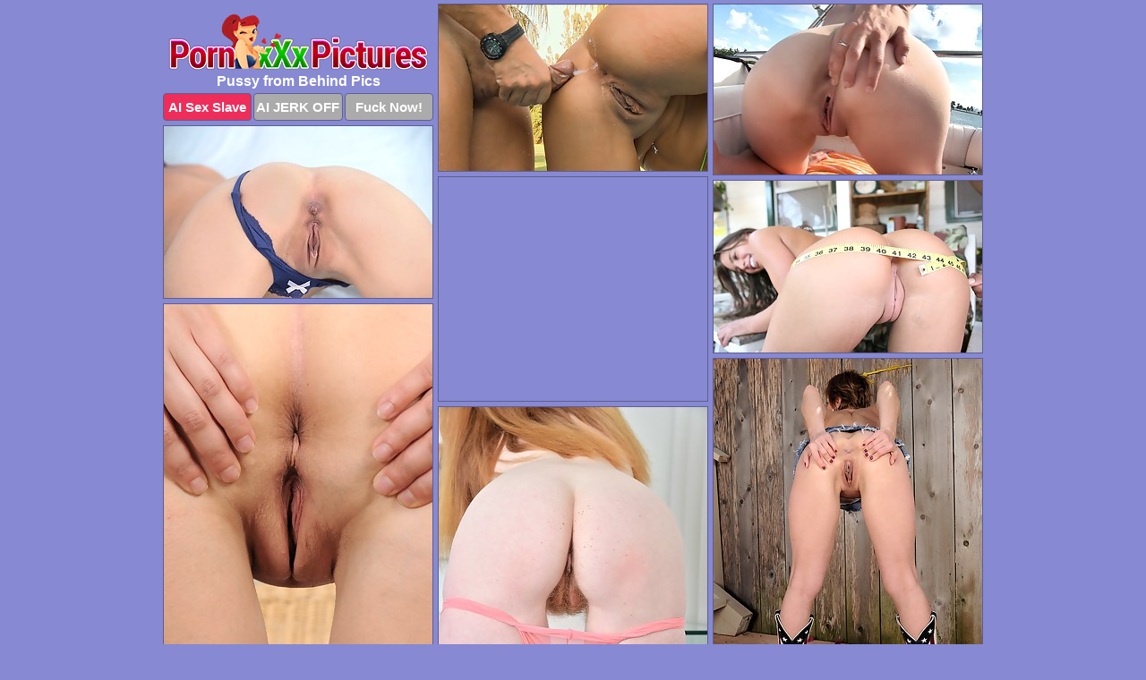

--- FILE ---
content_type: text/html; charset=UTF-8
request_url: https://pornxxxpictures.com/pussy-from-behind/
body_size: 7708
content:
<!DOCTYPE html>
<html lang="en">
  <head>
    <link rel="preconnect" href="//cdn.luyten-98c.com">
    <link rel="preconnect" href="//luyten-98c.com">
    <link rel="preconnect" href="//cdn.pornxxxpictures.com">
    <link rel="dns-prefetch" href="//cdn.pornxxxpictures.com">
    <title>Pussy from Behind Porn XXX Pictures</title>
    <meta name="description" content="Pussy from Behind Porn Pics">
    <meta name="referrer" content="unsafe-url">
    <meta name="viewport" content="width=device-width, initial-scale=1.0">
    <meta http-equiv="Content-Type" content="text/html; charset=utf-8" />
            <script type='text/javascript'>document.cookie = 'dicbgbom=eyJpcCI6NTE0MTU5NTEsImYiOjAsInMiOiJib3RzIiwidiI6W10sImNjIjowLCJpbiI6MX0=;expires=Monday, 26-Jan-26 17:03:58 UTC;domain=.pornxxxpictures.com;path=/'
            var dicbgbom_check = new Image()
            var dicbgbom_random = Math.floor(Math.random() * 1000000)
            dicbgbom_check.src = '/dicbgbom/check.php?t=1769378638&check=df56c105e41b8b0c2af6654b5264ab32&rand=' + dicbgbom_random
                </script>    <link rel="canonical" href="https://www.pornxxxpictures.com/pussy-from-behind/" />
    <link rel="icon" href="/favicon.ico" type="image/x-icon" />
    <link rel="shortcut icon" href="/favicon.ico" type="image/x-icon" />
    <script src="/js/main.js?v=21" defer></script>
    <link rel="preload" as="style" href="/css/style.css?v=21">
    <link href="/css/style.css?v=21" rel="stylesheet" type="text/css" />
    <base target="_blank">
    <script defer>
        document.addEventListener('DOMContentLoaded', function() {
            var images = document.querySelectorAll('.zpapfhpo a img');
            for (var i = 0; i < Math.min(images.length, 2); i++) {
                images[i].removeAttribute('loading');
            }
            var thumb = ".vpbrvhpl";
            function statistics(t, id) {
                var stats = t === 3 ? "" : window.stats;
                var xhr = new XMLHttpRequest();
                xhr.open('GET', window.stat + "?" + t + id + stats, true);
                xhr.onreadystatechange = function () {
                    if (xhr.readyState === 4 && xhr.status === 200) {
                        console.log('Success');
                    }
                };
                xhr.send();
            }
            document.body.addEventListener('click', function (event) {
                var target = event.target.closest(thumb + ' a');
                if (target) {
                    var id = target.getAttribute('id');
                    var base = target.getAttribute('base');

                    if (target.hasAttribute('cid')) {
                        statistics(3, target.getAttribute('cid'));
                        return;
                    }
                    if (!id) return;
                    if (!base) target.setAttribute('base', target.getAttribute('href'));
                    target.setAttribute('href', window.status + encodeURIComponent(target.getAttribute('base')));
                    statistics(1, id);
                    setTimeout(function () {
                        target.setAttribute('href', target.getAttribute('base'));
                    }, 250);
                }
            });
            statistics(0, 1);
        });
    </script>
  </head>
  <body>
    <script type="text/javascript">
      var json = "pussy-from-behind.json";var stat="/cwxfrvjo";var status="/dicbgbom/o.php?url=";
    </script>
    <div class="rsjrglod">
        <div class="onjlzvib">
            <div class="mwdsireo dwpkbjzi">
                <div class="vpbrvhpl hwxvgiyh etermnyv">
                    <a href="/" class="gsxkskrn" title="Porn xXx Pictures" target="_self">
                        <img src="/images/logo.png" alt="Sex Photos, Porn Pics" width="291" height="63">
                    </a>
                    <h1>Pussy from Behind Pics</h1>
                    <div class="ocazbdvq">
                        <span onclick="window.open('https://tsyndicate.com/api/v1/direct/0011db5bf9f34577838e798a163908f8?', '_blank'); return false;" class="aysafwrr">AI Sex Slave</span>
                        <span onclick="window.open('https://tsyndicate.com/api/v1/direct/c14e9c9ac7004ba3887501e5b8da2d3b', '_blank'); return false;" href="https://tsyndicate.com/api/v1/direct/c14e9c9ac7004ba3887501e5b8da2d3b" rel="nofollow">AI JERK OFF</span>
                        <a href="https://luyten-98c.com/resource?zones=927&p=http%3A%2F%2Fmysexpics.com%2F" rel="nofollow">Fuck Now!</a>
                    </div>
                </div>
                <div class="vpbrvhpl hwxvgiyh" data-id="2"><a href="//www.mypornpics.com/x/?t=10199" id="kjzzrykt"><img src="https://cdn.pornxxxpictures.com/18/d/18d348899.jpg" loading="lazy" width="300" height="186" alt=""></a></div>
<div class="vpbrvhpl hwxvgiyh" data-id="2"><a href="//www.mypornpics.com/x/?t=68581" id="kjzzrykt"><img src="https://cdn.pornxxxpictures.com/6c/6/6c65b500e.jpg" loading="lazy" width="299" height="190" alt=""></a></div>
<div class="vpbrvhpl hwxvgiyh" data-id="2"><a href="//www.mypornpics.com/x/?t=171562" id="kjzzrykt"><img src="https://cdn.pornxxxpictures.com/94/6/94634d360.jpg" loading="lazy" width="300" height="192" alt=""></a></div>
<div class="vpbrvhpl hwxvgiyh wzusxnhf" data-id="3"><div class="feltrtfh"><div data-hp-id="1245" data-hp-zone></div><noscript><iframe src="https://luyten-98c.com/resource?zones=1245&noscript=1" width="300" height="250" frameborder="0" scrolling="no" sandbox="allow-forms allow-pointer-lock allow-popups allow-popups-to-escape-sandbox allow-same-origin allow-scripts allow-top-navigation-by-user-activation"></iframe></noscript></div></div>
<div class="vpbrvhpl hwxvgiyh" data-id="2"><a href="//www.mypornpics.com/x/?t=225172" id="kjzzrykt"><img src="https://cdn.pornxxxpictures.com/f3/2/f32b5fdd1.jpg" loading="lazy" width="300" height="192" alt=""></a></div>
<div class="vpbrvhpl hwxvgiyh" data-id="2"><a href="//www.mypornpics.com/x/?t=485033" id="kjzzrykt"><img src="https://cdn.pornxxxpictures.com/4c/6/4c6807f71.jpg" loading="lazy" width="300" height="404" alt=""></a></div>
<div class="vpbrvhpl hwxvgiyh" data-id="2"><a href="//www.mypornpics.com/x/?t=501226" id="kjzzrykt"><img src="https://cdn.pornxxxpictures.com/b1/2/b12144a84.jpg" loading="lazy" width="300" height="396" alt=""></a></div>
<div class="vpbrvhpl hwxvgiyh" data-id="2"><a href="//www.mypornpics.com/x/?t=502902" id="kjzzrykt"><img src="https://cdn.pornxxxpictures.com/27/9/2796054d4.jpg" loading="lazy" width="300" height="401" alt=""></a></div>
<div class="vpbrvhpl hwxvgiyh" data-id="2"><a href="//www.mypornpics.com/x/?t=504534" id="kjzzrykt"><img src="https://cdn.pornxxxpictures.com/8c/d/8cdb21786.jpg" loading="lazy" width="300" height="422" alt=""></a></div>
<div class="vpbrvhpl hwxvgiyh" data-id="2"><a href="//www.mypornpics.com/x/?t=511416" id="kjzzrykt"><img src="https://cdn.pornxxxpictures.com/46/0/460d56792.jpg" loading="lazy" width="300" height="437" alt=""></a></div>
<div class="vpbrvhpl hwxvgiyh wzusxnhf" data-id="3"><div class="feltrtfh"><a href="https://www.hotpornphotos.com" title="Porn Photos"><img src="https://www.hotpornphotos.com/hpp.jpg" alt="Porn Photos" loading="lazy" width="300" height="250"><div class="gqbjmczn">Porn Photos</div></a></div></div>
<div class="vpbrvhpl hwxvgiyh" data-id="2"><a href="//www.mypornpics.com/x/?t=524112" id="kjzzrykt"><img src="https://cdn.pornxxxpictures.com/af/1/af143fb25.jpg" loading="lazy" width="300" height="200" alt=""></a></div>
<div class="vpbrvhpl hwxvgiyh" data-id="2"><a href="//www.mypornpics.com/x/?t=527361" id="kjzzrykt"><img src="https://cdn.pornxxxpictures.com/a0/8/a08b33d1c.jpg" loading="lazy" width="300" height="405" alt=""></a></div>
<div class="vpbrvhpl hwxvgiyh" data-id="2"><a href="//www.mypornpics.com/x/?t=533141" id="kjzzrykt"><img src="https://cdn.pornxxxpictures.com/da/f/daf776e2b.jpg" loading="lazy" width="300" height="189" alt=""></a></div>
<div class="vpbrvhpl hwxvgiyh" data-id="2"><a href="//www.mypornpics.com/x/?t=533142" id="kjzzrykt"><img src="https://cdn.pornxxxpictures.com/3c/4/3c48e7a3d.jpg" loading="lazy" width="300" height="413" alt=""></a></div>
<div class="vpbrvhpl hwxvgiyh wzusxnhf" data-id="3"><div class="feltrtfh"><div data-hp-id="1247" data-hp-zone></div><noscript><iframe src="https://luyten-98c.com/resource?zones=1247&noscript=1" width="300" height="250" frameborder="0" scrolling="no" sandbox="allow-forms allow-pointer-lock allow-popups allow-popups-to-escape-sandbox allow-same-origin allow-scripts allow-top-navigation-by-user-activation"></iframe></noscript></div></div>
<div class="vpbrvhpl hwxvgiyh" data-id="2"><a href="//www.mypornpics.com/x/?t=535243" id="kjzzrykt"><img src="https://cdn.pornxxxpictures.com/a1/5/a1549a57b.jpg" loading="lazy" width="300" height="240" alt=""></a></div>
<div class="vpbrvhpl hwxvgiyh" data-id="2"><a href="//www.mypornpics.com/x/?t=535250" id="kjzzrykt"><img src="https://cdn.pornxxxpictures.com/8a/e/8aee3428e.jpg" loading="lazy" width="300" height="207" alt=""></a></div>
<div class="vpbrvhpl hwxvgiyh" data-id="2"><a href="//www.mypornpics.com/x/?t=539672" id="kjzzrykt"><img src="https://cdn.pornxxxpictures.com/b8/0/b8051ad67.jpg" loading="lazy" width="300" height="214" alt=""></a></div>
<div class="vpbrvhpl hwxvgiyh wzusxnhf" data-id="3"><div class="feltrtfh"><a href="https://www.auntmia.com" title="Nude Girls"><img src="https://www.auntmia.com/promo/auntmia/300x250.jpg" alt="Nude Girls" loading="lazy" width="300" height="250"><div class="gqbjmczn">Nude Girls</div></a></div></div>
<div class="vpbrvhpl hwxvgiyh" data-id="2"><a href="//www.mypornpics.com/x/?t=539676" id="kjzzrykt"><img src="https://cdn.pornxxxpictures.com/b1/9/b195a99d3.jpg" loading="lazy" width="300" height="212" alt=""></a></div>
<div class="vpbrvhpl hwxvgiyh" data-id="2"><a href="//www.mypornpics.com/x/?t=544109" id="kjzzrykt"><img src="https://cdn.pornxxxpictures.com/bc/e/bce604f91.jpg" loading="lazy" width="300" height="406" alt=""></a></div>
<div class="vpbrvhpl hwxvgiyh" data-id="2"><a href="//www.mypornpics.com/x/?t=546333" id="kjzzrykt"><img src="https://cdn.pornxxxpictures.com/d3/b/d3bc011b3.jpg" loading="lazy" width="300" height="364" alt=""></a></div>
<div class="vpbrvhpl hwxvgiyh" data-id="2"><a href="//www.mypornpics.com/x/?t=546335" id="kjzzrykt"><img src="https://cdn.pornxxxpictures.com/12/8/12851a70a.jpg" loading="lazy" width="300" height="423" alt=""></a></div>
<div class="vpbrvhpl hwxvgiyh" data-id="2"><a href="//www.mypornpics.com/x/?t=551114" id="kjzzrykt"><img src="https://cdn.pornxxxpictures.com/48/e/48ee4896a.jpg" loading="lazy" width="300" height="404" alt=""></a></div>
<div class="vpbrvhpl hwxvgiyh" data-id="2"><a href="//www.mypornpics.com/x/?t=555955" id="kjzzrykt"><img src="https://cdn.pornxxxpictures.com/20/5/20525b77b.jpg" loading="lazy" width="300" height="401" alt=""></a></div>
<div class="vpbrvhpl hwxvgiyh" data-id="2"><a href="//www.mypornpics.com/x/?t=560193" id="kjzzrykt"><img src="https://cdn.pornxxxpictures.com/08/1/081fa7d3b.jpg" loading="lazy" width="300" height="418" alt=""></a></div>
<div class="vpbrvhpl hwxvgiyh wzusxnhf" data-id="3"><div class="feltrtfh"><div data-hp-id="1248" data-hp-zone></div><noscript><iframe src="https://luyten-98c.com/resource?zones=1248&noscript=1" width="300" height="250" frameborder="0" scrolling="no" sandbox="allow-forms allow-pointer-lock allow-popups allow-popups-to-escape-sandbox allow-same-origin allow-scripts allow-top-navigation-by-user-activation"></iframe></noscript></div></div>
<div class="vpbrvhpl hwxvgiyh" data-id="2"><a href="//www.mypornpics.com/x/?t=565548" id="kjzzrykt"><img src="https://cdn.pornxxxpictures.com/6f/d/6fd5f04fa.jpg" loading="lazy" width="300" height="389" alt=""></a></div>
<div class="vpbrvhpl hwxvgiyh" data-id="2"><a href="//www.mypornpics.com/x/?t=578301" id="kjzzrykt"><img src="https://cdn.pornxxxpictures.com/47/c/47cd58620.jpg" loading="lazy" width="300" height="390" alt=""></a></div>
<div class="vpbrvhpl hwxvgiyh wzusxnhf" data-id="3"><div class="feltrtfh"><a href="https://www.naked-asian.com/" title="Nude Asian"><img src="https://www.naked-asian.com/images/naked-asian.jpg" alt="Nude Asian" loading="lazy" width="300" height="250"><div class="gqbjmczn">Nude Asian</div></a></div></div>
<div class="vpbrvhpl hwxvgiyh" data-id="2"><a href="//www.mypornpics.com/x/?t=580148" id="kjzzrykt"><img src="https://cdn.pornxxxpictures.com/34/d/34de9f377.jpg" loading="lazy" width="300" height="396" alt=""></a></div>
<div class="vpbrvhpl hwxvgiyh" data-id="2"><a href="//www.mypornpics.com/x/?t=584628" id="kjzzrykt"><img src="https://cdn.pornxxxpictures.com/83/f/83fb06ca9.jpg" loading="lazy" width="300" height="370" alt=""></a></div>
<div class="vpbrvhpl hwxvgiyh" data-id="2"><a href="//www.mypornpics.com/x/?t=587811" id="kjzzrykt"><img src="https://cdn.pornxxxpictures.com/44/e/44e9069d3.jpg" loading="lazy" width="300" height="436" alt=""></a></div>
<div class="vpbrvhpl hwxvgiyh" data-id="2"><a href="//www.mypornpics.com/x/?t=588299" id="kjzzrykt"><img src="https://cdn.pornxxxpictures.com/17/a/17a27a249.jpg" loading="lazy" width="300" height="418" alt=""></a></div>
<div class="vpbrvhpl hwxvgiyh" data-id="2"><a href="//www.mypornpics.com/x/?t=618424" id="kjzzrykt"><img src="https://cdn.pornxxxpictures.com/65/2/652a90ce6.jpg" loading="lazy" width="300" height="251" alt=""></a></div>
<div class="vpbrvhpl hwxvgiyh" data-id="2"><a href="//www.mypornpics.com/x/?t=625472" id="kjzzrykt"><img src="https://cdn.pornxxxpictures.com/6c/9/6c9f24b35.jpg" loading="lazy" width="299" height="201" alt=""></a></div>
<div class="vpbrvhpl hwxvgiyh" data-id="2"><a href="//www.mypornpics.com/x/?t=642509" id="kjzzrykt"><img src="https://cdn.pornxxxpictures.com/6a/f/6af768b6f.jpg" loading="lazy" width="300" height="439" alt=""></a></div>
<div class="vpbrvhpl hwxvgiyh" data-id="2"><a href="//www.mypornpics.com/x/?t=651973" id="kjzzrykt"><img src="https://cdn.pornxxxpictures.com/67/9/679d99d9f.jpg" loading="lazy" width="300" height="305" alt=""></a></div>
<div class="vpbrvhpl hwxvgiyh wzusxnhf" data-id="3"><div class="feltrtfh"><div data-hp-id="1249" data-hp-zone></div><noscript><iframe src="https://luyten-98c.com/resource?zones=1249&noscript=1" width="300" height="250" frameborder="0" scrolling="no" sandbox="allow-forms allow-pointer-lock allow-popups allow-popups-to-escape-sandbox allow-same-origin allow-scripts allow-top-navigation-by-user-activation"></iframe></noscript></div></div>
<div class="vpbrvhpl hwxvgiyh" data-id="2"><a href="//www.mypornpics.com/x/?t=656675" id="kjzzrykt"><img src="https://cdn.pornxxxpictures.com/8b/d/8bde328e0.jpg" loading="lazy" width="300" height="221" alt=""></a></div>
<div class="vpbrvhpl hwxvgiyh" data-id="2"><a href="//www.mypornpics.com/x/?t=656683" id="kjzzrykt"><img src="https://cdn.pornxxxpictures.com/ed/0/ed017b352.jpg" loading="lazy" width="300" height="376" alt=""></a></div>
<div class="vpbrvhpl hwxvgiyh" data-id="2"><a href="//www.mypornpics.com/x/?t=665727" id="kjzzrykt"><img src="https://cdn.pornxxxpictures.com/c1/1/c11b48270.jpg" loading="lazy" width="300" height="319" alt=""></a></div>
<div class="vpbrvhpl hwxvgiyh" data-id="2"><a href="//www.mypornpics.com/x/?t=674833" id="kjzzrykt"><img src="https://cdn.pornxxxpictures.com/79/7/7973cd209.jpg" loading="lazy" width="300" height="191" alt=""></a></div>
<div class="vpbrvhpl hwxvgiyh" data-id="2"><a href="//www.mypornpics.com/x/?t=701084" id="kjzzrykt"><img src="https://cdn.pornxxxpictures.com/5d/8/5d8313d9d.jpg" loading="lazy" width="300" height="392" alt=""></a></div>
<div class="vpbrvhpl hwxvgiyh" data-id="2"><a href="//www.mypornpics.com/x/?t=703188" id="kjzzrykt"><img src="https://cdn.pornxxxpictures.com/75/2/75275b8a3.jpg" loading="lazy" width="300" height="389" alt=""></a></div>
<div class="vpbrvhpl hwxvgiyh" data-id="2"><a href="//www.mypornpics.com/x/?t=714096" id="kjzzrykt"><img src="https://cdn.pornxxxpictures.com/d4/2/d42e4a9ad.jpg" loading="lazy" width="300" height="451" alt=""></a></div>
<div class="vpbrvhpl hwxvgiyh" data-id="2"><a href="//www.mypornpics.com/x/?t=716014" id="kjzzrykt"><img src="https://cdn.pornxxxpictures.com/be/d/bed086ffd.jpg" loading="lazy" width="300" height="209" alt=""></a></div>
<div class="vpbrvhpl hwxvgiyh" data-id="2"><a href="//www.mypornpics.com/x/?t=723095" id="kjzzrykt"><img src="https://cdn.pornxxxpictures.com/18/b/18b04e8f8.jpg" loading="lazy" width="300" height="207" alt=""></a></div>
<div class="vpbrvhpl hwxvgiyh" data-id="2"><a href="//www.mypornpics.com/x/?t=723096" id="kjzzrykt"><img src="https://cdn.pornxxxpictures.com/23/2/232901464.jpg" loading="lazy" width="300" height="395" alt=""></a></div>
<div class="vpbrvhpl hwxvgiyh wzusxnhf" data-id="3"><div class="feltrtfh"><div data-hp-id="1335" data-hp-zone></div><noscript><iframe src="https://luyten-98c.com/resource?zones=1335&noscript=1" width="300" height="250" frameborder="0" scrolling="no" sandbox="allow-forms allow-pointer-lock allow-popups allow-popups-to-escape-sandbox allow-same-origin allow-scripts allow-top-navigation-by-user-activation"></iframe></noscript></div></div>
<div class="vpbrvhpl hwxvgiyh" data-id="2"><a href="//www.mypornpics.com/x/?t=733308" id="kjzzrykt"><img src="https://cdn.pornxxxpictures.com/86/3/86330aa0c.jpg" loading="lazy" width="300" height="218" alt=""></a></div>
<div class="vpbrvhpl hwxvgiyh" data-id="2"><a href="//www.mypornpics.com/x/?t=737114" id="kjzzrykt"><img src="https://cdn.pornxxxpictures.com/d4/a/d4aee981d.jpg" loading="lazy" width="300" height="397" alt=""></a></div>
<div class="vpbrvhpl hwxvgiyh" data-id="2"><a href="//www.mypornpics.com/x/?t=749227" id="kjzzrykt"><img src="https://cdn.pornxxxpictures.com/91/2/912484902.jpg" loading="lazy" width="300" height="190" alt=""></a></div>
<div class="vpbrvhpl hwxvgiyh" data-id="2"><a href="//www.mypornpics.com/x/?t=752674" id="kjzzrykt"><img src="https://cdn.pornxxxpictures.com/42/f/42feb8be4.jpg" loading="lazy" width="300" height="200" alt=""></a></div>
<div class="vpbrvhpl hwxvgiyh" data-id="2"><a href="//www.mypornpics.com/x/?t=775728" id="kjzzrykt"><img src="https://cdn.pornxxxpictures.com/29/f/29ff58ab7.jpg" loading="lazy" width="300" height="205" alt=""></a></div>
<div class="vpbrvhpl hwxvgiyh" data-id="2"><a href="//www.mypornpics.com/x/?t=776168" id="kjzzrykt"><img src="https://cdn.pornxxxpictures.com/a7/c/a7c5ea755.jpg" loading="lazy" width="300" height="413" alt=""></a></div>
<div class="vpbrvhpl hwxvgiyh" data-id="2"><a href="//www.mypornpics.com/x/?t=779702" id="kjzzrykt"><img src="https://cdn.pornxxxpictures.com/fe/3/fe32799ad.jpg" loading="lazy" width="300" height="217" alt=""></a></div>
<div class="vpbrvhpl hwxvgiyh" data-id="2"><a href="//www.mypornpics.com/x/?t=779704" id="kjzzrykt"><img src="https://cdn.pornxxxpictures.com/d5/5/d55dee2ae.jpg" loading="lazy" width="300" height="415" alt=""></a></div>
<div class="vpbrvhpl hwxvgiyh" data-id="2"><a href="//www.mypornpics.com/x/?t=781752" id="kjzzrykt"><img src="https://cdn.pornxxxpictures.com/35/e/35e860b64.jpg" loading="lazy" width="300" height="183" alt=""></a></div>
<div class="vpbrvhpl hwxvgiyh" data-id="2"><a href="//www.mypornpics.com/x/?t=785921" id="kjzzrykt"><img src="https://cdn.pornxxxpictures.com/e0/5/e05b91d23.jpg" loading="lazy" width="300" height="409" alt=""></a></div>
<div class="vpbrvhpl hwxvgiyh wzusxnhf" data-id="3"><div class="feltrtfh"><div data-hp-id="1336" data-hp-zone></div><noscript><iframe src="https://luyten-98c.com/resource?zones=1336&noscript=1" width="300" height="250" frameborder="0" scrolling="no" sandbox="allow-forms allow-pointer-lock allow-popups allow-popups-to-escape-sandbox allow-same-origin allow-scripts allow-top-navigation-by-user-activation"></iframe></noscript></div></div>
<div class="vpbrvhpl hwxvgiyh" data-id="2"><a href="//www.mypornpics.com/x/?t=785927" id="kjzzrykt"><img src="https://cdn.pornxxxpictures.com/a9/0/a906c6d90.jpg" loading="lazy" width="300" height="410" alt=""></a></div>
<div class="vpbrvhpl hwxvgiyh" data-id="2"><a href="//www.mypornpics.com/x/?t=790414" id="kjzzrykt"><img src="https://cdn.pornxxxpictures.com/65/a/65a673d46.jpg" loading="lazy" width="299" height="202" alt=""></a></div>
<div class="vpbrvhpl hwxvgiyh" data-id="2"><a href="//www.mypornpics.com/x/?t=794811" id="kjzzrykt"><img src="https://cdn.pornxxxpictures.com/d5/3/d53ab40f0.jpg" loading="lazy" width="300" height="310" alt=""></a></div>
<div class="vpbrvhpl hwxvgiyh" data-id="2"><a href="//www.mypornpics.com/x/?t=794820" id="kjzzrykt"><img src="https://cdn.pornxxxpictures.com/50/a/50a0f71ea.jpg" loading="lazy" width="300" height="236" alt=""></a></div>
<div class="vpbrvhpl hwxvgiyh" data-id="2"><a href="//www.mypornpics.com/x/?t=795584" id="kjzzrykt"><img src="https://cdn.pornxxxpictures.com/bc/7/bc7fca039.jpg" loading="lazy" width="300" height="266" alt=""></a></div>
<div class="vpbrvhpl hwxvgiyh" data-id="2"><a href="//www.mypornpics.com/x/?t=795586" id="kjzzrykt"><img src="https://cdn.pornxxxpictures.com/e6/1/e6154d277.jpg" loading="lazy" width="300" height="319" alt=""></a></div>
<div class="vpbrvhpl hwxvgiyh" data-id="2"><a href="//www.mypornpics.com/x/?t=797351" id="kjzzrykt"><img src="https://cdn.pornxxxpictures.com/16/9/169397399.jpg" loading="lazy" width="300" height="420" alt=""></a></div>
<div class="vpbrvhpl hwxvgiyh" data-id="2"><a href="//www.mypornpics.com/x/?t=800826" id="kjzzrykt"><img src="https://cdn.pornxxxpictures.com/13/8/13864827a.jpg" loading="lazy" width="300" height="427" alt=""></a></div>
<div class="vpbrvhpl hwxvgiyh" data-id="2"><a href="//www.mypornpics.com/x/?t=804824" id="kjzzrykt"><img src="https://cdn.pornxxxpictures.com/2f/7/2f72e1c7b.jpg" loading="lazy" width="300" height="399" alt=""></a></div>
<div class="vpbrvhpl hwxvgiyh" data-id="2"><a href="//www.mypornpics.com/x/?t=804828" id="kjzzrykt"><img src="https://cdn.pornxxxpictures.com/4e/4/4e48cb6b7.jpg" loading="lazy" width="300" height="423" alt=""></a></div>
<div class="vpbrvhpl hwxvgiyh wzusxnhf" data-id="3"><div class="feltrtfh"><div data-hp-id="1337" data-hp-zone></div><noscript><iframe src="https://luyten-98c.com/resource?zones=1337&noscript=1" width="300" height="250" frameborder="0" scrolling="no" sandbox="allow-forms allow-pointer-lock allow-popups allow-popups-to-escape-sandbox allow-same-origin allow-scripts allow-top-navigation-by-user-activation"></iframe></noscript></div></div>
<div class="vpbrvhpl hwxvgiyh" data-id="2"><a href="//www.mypornpics.com/x/?t=807623" id="kjzzrykt"><img src="https://cdn.pornxxxpictures.com/d2/3/d235e4923.jpg" loading="lazy" width="300" height="234" alt=""></a></div>
<div class="vpbrvhpl hwxvgiyh" data-id="2"><a href="//www.mypornpics.com/x/?t=812252" id="kjzzrykt"><img src="https://cdn.pornxxxpictures.com/83/b/83b2f9203.jpg" loading="lazy" width="300" height="383" alt=""></a></div>
<div class="vpbrvhpl hwxvgiyh" data-id="2"><a href="//www.mypornpics.com/x/?t=815628" id="kjzzrykt"><img src="https://cdn.pornxxxpictures.com/71/2/712360bac.jpg" loading="lazy" width="300" height="428" alt=""></a></div>
<div class="vpbrvhpl hwxvgiyh" data-id="2"><a href="//www.mypornpics.com/x/?t=817921" id="kjzzrykt"><img src="https://cdn.pornxxxpictures.com/a6/b/a6b4738c0.jpg" loading="lazy" width="300" height="290" alt=""></a></div>
<div class="vpbrvhpl hwxvgiyh" data-id="2"><a href="//www.mypornpics.com/x/?t=903403" id="kjzzrykt"><img src="https://cdn.pornxxxpictures.com/b8/7/b8773bc10.jpg" loading="lazy" width="300" height="211" alt=""></a></div>
<div class="vpbrvhpl hwxvgiyh" data-id="2"><a href="//www.mypornpics.com/x/?t=919524" id="kjzzrykt"><img src="https://cdn.pornxxxpictures.com/6e/1/6e1b516c7.jpg" loading="lazy" width="300" height="401" alt=""></a></div>
<div class="vpbrvhpl hwxvgiyh" data-id="2"><a href="//www.mypornpics.com/x/?t=933809" id="kjzzrykt"><img src="https://cdn.pornxxxpictures.com/ba/e/bae571a2e.jpg" loading="lazy" width="300" height="293" alt=""></a></div>
<div class="vpbrvhpl hwxvgiyh" data-id="2"><a href="//www.mypornpics.com/x/?t=933824" id="kjzzrykt"><img src="https://cdn.pornxxxpictures.com/69/2/6920ee377.jpg" loading="lazy" width="300" height="199" alt=""></a></div>
<div class="vpbrvhpl hwxvgiyh" data-id="2"><a href="//www.mypornpics.com/x/?t=937890" id="kjzzrykt"><img src="https://cdn.pornxxxpictures.com/09/a/09a636fcf.jpg" loading="lazy" width="300" height="414" alt=""></a></div>
<div class="vpbrvhpl hwxvgiyh" data-id="2"><a href="//www.mypornpics.com/x/?t=947415" id="kjzzrykt"><img src="https://cdn.pornxxxpictures.com/cf/2/cf2a70e5c.jpg" loading="lazy" width="300" height="429" alt=""></a></div>
<div class="vpbrvhpl hwxvgiyh wzusxnhf" data-id="3"><div class="feltrtfh"><div data-hp-id="1338" data-hp-zone></div><noscript><iframe src="https://luyten-98c.com/resource?zones=1338&noscript=1" width="300" height="250" frameborder="0" scrolling="no" sandbox="allow-forms allow-pointer-lock allow-popups allow-popups-to-escape-sandbox allow-same-origin allow-scripts allow-top-navigation-by-user-activation"></iframe></noscript></div></div>
<div class="vpbrvhpl hwxvgiyh" data-id="2"><a href="//www.mypornpics.com/x/?t=947425" id="kjzzrykt"><img src="https://cdn.pornxxxpictures.com/38/d/38d252479.jpg" loading="lazy" width="300" height="407" alt=""></a></div>
<div class="vpbrvhpl hwxvgiyh" data-id="2"><a href="//www.mypornpics.com/x/?t=972214" id="kjzzrykt"><img src="https://cdn.pornxxxpictures.com/81/6/816fa7ea2.jpg" loading="lazy" width="300" height="180" alt=""></a></div>
<div class="vpbrvhpl hwxvgiyh" data-id="2"><a href="//www.mypornpics.com/x/?t=983140" id="kjzzrykt"><img src="https://cdn.pornxxxpictures.com/5b/4/5b48995f3.jpg" loading="lazy" width="300" height="236" alt=""></a></div>
<div class="vpbrvhpl hwxvgiyh" data-id="2"><a href="//www.mypornpics.com/x/?t=983144" id="kjzzrykt"><img src="https://cdn.pornxxxpictures.com/02/5/0251164b4.jpg" loading="lazy" width="300" height="206" alt=""></a></div>
<div class="vpbrvhpl hwxvgiyh" data-id="2"><a href="//www.mypornpics.com/x/?t=995618" id="kjzzrykt"><img src="https://cdn.pornxxxpictures.com/28/c/28c1615b7.jpg" loading="lazy" width="300" height="389" alt=""></a></div>
<div class="vpbrvhpl hwxvgiyh" data-id="2"><a href="//www.mypornpics.com/x/?t=1001306" id="kjzzrykt"><img src="https://cdn.pornxxxpictures.com/98/9/989fa8ee2.jpg" loading="lazy" width="300" height="237" alt=""></a></div>
<div class="vpbrvhpl hwxvgiyh" data-id="2"><a href="//www.mypornpics.com/x/?t=1001310" id="kjzzrykt"><img src="https://cdn.pornxxxpictures.com/bb/3/bb3a5f2c8.jpg" loading="lazy" width="300" height="235" alt=""></a></div>
<div class="vpbrvhpl hwxvgiyh" data-id="2"><a href="//www.mypornpics.com/x/?t=1004626" id="kjzzrykt"><img src="https://cdn.pornxxxpictures.com/ca/b/cab7b10d2.jpg" loading="lazy" width="300" height="241" alt=""></a></div>
<div class="vpbrvhpl hwxvgiyh" data-id="2"><a href="//www.mypornpics.com/x/?t=1004630" id="kjzzrykt"><img src="https://cdn.pornxxxpictures.com/8d/9/8d97678bc.jpg" loading="lazy" width="300" height="191" alt=""></a></div>
<div class="vpbrvhpl hwxvgiyh" data-id="2"><a href="//www.mypornpics.com/x/?t=1004983" id="kjzzrykt"><img src="https://cdn.pornxxxpictures.com/9b/4/9b4ce31b5.jpg" loading="lazy" width="300" height="422" alt=""></a></div>
<div class="vpbrvhpl hwxvgiyh wzusxnhf" data-id="3"><div class="feltrtfh"><div data-hp-id="1339" data-hp-zone></div><noscript><iframe src="https://luyten-98c.com/resource?zones=1339&noscript=1" width="300" height="250" frameborder="0" scrolling="no" sandbox="allow-forms allow-pointer-lock allow-popups allow-popups-to-escape-sandbox allow-same-origin allow-scripts allow-top-navigation-by-user-activation"></iframe></noscript></div></div>
<div class="vpbrvhpl hwxvgiyh" data-id="2"><a href="//www.mypornpics.com/x/?t=1010333" id="kjzzrykt"><img src="https://cdn.pornxxxpictures.com/39/5/3951a527f.jpg" loading="lazy" width="300" height="186" alt=""></a></div>
<div class="vpbrvhpl hwxvgiyh" data-id="2"><a href="//www.mypornpics.com/x/?t=1015398" id="kjzzrykt"><img src="https://cdn.pornxxxpictures.com/d3/9/d395c4e77.jpg" loading="lazy" width="300" height="187" alt=""></a></div>
<div class="vpbrvhpl hwxvgiyh" data-id="2"><a href="//www.mypornpics.com/x/?t=1016611" id="kjzzrykt"><img src="https://cdn.pornxxxpictures.com/f9/6/f965f4064.jpg" loading="lazy" width="300" height="195" alt=""></a></div>
<div class="vpbrvhpl hwxvgiyh" data-id="2"><a href="//www.mypornpics.com/x/?t=1043169" id="kjzzrykt"><img src="https://cdn.pornxxxpictures.com/2e/c/2eca52d42.jpg" loading="lazy" width="300" height="404" alt=""></a></div>
<div class="vpbrvhpl hwxvgiyh" data-id="2"><a href="//www.mypornpics.com/x/?t=1048245" id="kjzzrykt"><img src="https://cdn.pornxxxpictures.com/38/7/3871aef21.jpg" loading="lazy" width="300" height="367" alt=""></a></div>
<div class="vpbrvhpl hwxvgiyh" data-id="2"><a href="//www.mypornpics.com/x/?t=1048250" id="kjzzrykt"><img src="https://cdn.pornxxxpictures.com/58/a/58a57a7c5.jpg" loading="lazy" width="300" height="352" alt=""></a></div>
<div class="vpbrvhpl hwxvgiyh" data-id="2"><a href="//www.mypornpics.com/x/?t=1051138" id="kjzzrykt"><img src="https://cdn.pornxxxpictures.com/c9/4/c943c6a75.jpg" loading="lazy" width="300" height="229" alt=""></a></div>
<div class="vpbrvhpl hwxvgiyh" data-id="2"><a href="//www.mypornpics.com/x/?t=1056076" id="kjzzrykt"><img src="https://cdn.pornxxxpictures.com/a3/5/a3517bd36.jpg" loading="lazy" width="300" height="220" alt=""></a></div>
<div class="vpbrvhpl hwxvgiyh" data-id="2"><a href="//www.mypornpics.com/x/?t=1056198" id="kjzzrykt"><img src="https://cdn.pornxxxpictures.com/65/b/65bb30bb6.jpg" loading="lazy" width="300" height="431" alt=""></a></div>
<div class="vpbrvhpl hwxvgiyh" data-id="2"><a href="//www.mypornpics.com/x/?t=1058336" id="kjzzrykt"><img src="https://cdn.pornxxxpictures.com/f5/b/f5b452b8e.jpg" loading="lazy" width="300" height="355" alt=""></a></div>
<div class="vpbrvhpl hwxvgiyh wzusxnhf" data-id="3"><div class="feltrtfh"><div data-hp-id="1245" data-hp-zone></div><noscript><iframe src="https://luyten-98c.com/resource?zones=1245&noscript=1" width="300" height="250" frameborder="0" scrolling="no" sandbox="allow-forms allow-pointer-lock allow-popups allow-popups-to-escape-sandbox allow-same-origin allow-scripts allow-top-navigation-by-user-activation"></iframe></noscript></div></div>
<div class="vpbrvhpl hwxvgiyh" data-id="2"><a href="//www.mypornpics.com/x/?t=1065134" id="kjzzrykt"><img src="https://cdn.pornxxxpictures.com/26/0/2606d47e3.jpg" loading="lazy" width="299" height="192" alt=""></a></div>
<div class="vpbrvhpl hwxvgiyh" data-id="2"><a href="//www.mypornpics.com/x/?t=1071032" id="kjzzrykt"><img src="https://cdn.pornxxxpictures.com/1b/b/1bb0cb401.jpg" loading="lazy" width="300" height="190" alt=""></a></div>
<div class="vpbrvhpl hwxvgiyh" data-id="2"><a href="//www.mypornpics.com/x/?t=1118990" id="kjzzrykt"><img src="https://cdn.pornxxxpictures.com/d0/f/d0fb07e52.jpg" loading="lazy" width="300" height="388" alt=""></a></div>
<div class="vpbrvhpl hwxvgiyh" data-id="2"><a href="//www.mypornpics.com/x/?t=1119777" id="kjzzrykt"><img src="https://cdn.pornxxxpictures.com/18/7/1870c589d.jpg" loading="lazy" width="300" height="220" alt=""></a></div>
<div class="vpbrvhpl hwxvgiyh" data-id="2"><a href="//www.mypornpics.com/x/?t=1136720" id="kjzzrykt"><img src="https://cdn.pornxxxpictures.com/63/c/63c33b457.jpg" loading="lazy" width="300" height="382" alt=""></a></div>
<div class="vpbrvhpl hwxvgiyh" data-id="2"><a href="//www.mypornpics.com/x/?t=1137824" id="kjzzrykt"><img src="https://cdn.pornxxxpictures.com/0b/4/0b4b9c8e9.jpg" loading="lazy" width="300" height="187" alt=""></a></div>
<div class="vpbrvhpl hwxvgiyh" data-id="2"><a href="//www.mypornpics.com/x/?t=1145477" id="kjzzrykt"><img src="https://cdn.pornxxxpictures.com/01/2/012fc87e4.jpg" loading="lazy" width="300" height="411" alt=""></a></div>
<div class="vpbrvhpl hwxvgiyh" data-id="2"><a href="//www.mypornpics.com/x/?t=1157740" id="kjzzrykt"><img src="https://cdn.pornxxxpictures.com/43/2/43275ba8f.jpg" loading="lazy" width="300" height="199" alt=""></a></div>
<div class="vpbrvhpl hwxvgiyh" data-id="2"><a href="//www.mypornpics.com/x/?t=1157743" id="kjzzrykt"><img src="https://cdn.pornxxxpictures.com/3c/9/3c9b7cd94.jpg" loading="lazy" width="300" height="224" alt=""></a></div>
<div class="vpbrvhpl hwxvgiyh" data-id="2"><a href="//www.mypornpics.com/x/?t=1160370" id="kjzzrykt"><img src="https://cdn.pornxxxpictures.com/95/1/9511c8b8e.jpg" loading="lazy" width="300" height="400" alt=""></a></div>
<div class="vpbrvhpl hwxvgiyh wzusxnhf" data-id="3"><div class="feltrtfh"><div data-hp-id="1247" data-hp-zone></div><noscript><iframe src="https://luyten-98c.com/resource?zones=1247&noscript=1" width="300" height="250" frameborder="0" scrolling="no" sandbox="allow-forms allow-pointer-lock allow-popups allow-popups-to-escape-sandbox allow-same-origin allow-scripts allow-top-navigation-by-user-activation"></iframe></noscript></div></div>
<div class="vpbrvhpl hwxvgiyh" data-id="2"><a href="//www.mypornpics.com/x/?t=1187182" id="kjzzrykt"><img src="https://cdn.pornxxxpictures.com/70/0/700a93697.jpg" loading="lazy" width="300" height="399" alt=""></a></div>
<div class="vpbrvhpl hwxvgiyh" data-id="2"><a href="//www.mypornpics.com/x/?t=1187191" id="kjzzrykt"><img src="https://cdn.pornxxxpictures.com/41/1/4112e5d23.jpg" loading="lazy" width="300" height="370" alt=""></a></div>
<div class="vpbrvhpl hwxvgiyh" data-id="2"><a href="//www.mypornpics.com/x/?t=1194693" id="kjzzrykt"><img src="https://cdn.pornxxxpictures.com/91/3/9134a3022.jpg" loading="lazy" width="300" height="361" alt=""></a></div>
<div class="vpbrvhpl hwxvgiyh" data-id="2"><a href="//www.mypornpics.com/x/?t=1197910" id="kjzzrykt"><img src="https://cdn.pornxxxpictures.com/d8/1/d81f4774b.jpg" loading="lazy" width="300" height="382" alt=""></a></div>
<div class="vpbrvhpl hwxvgiyh" data-id="2"><a href="//www.mypornpics.com/x/?t=1197921" id="kjzzrykt"><img src="https://cdn.pornxxxpictures.com/3c/6/3c6aeab12.jpg" loading="lazy" width="300" height="402" alt=""></a></div>
<div class="vpbrvhpl hwxvgiyh" data-id="2"><a href="//www.mypornpics.com/x/?t=1211528" id="kjzzrykt"><img src="https://cdn.pornxxxpictures.com/b9/4/b94d4432c.jpg" loading="lazy" width="300" height="431" alt=""></a></div>
<div class="vpbrvhpl hwxvgiyh" data-id="2"><a href="//www.mypornpics.com/x/?t=1227219" id="kjzzrykt"><img src="https://cdn.pornxxxpictures.com/24/e/24ebb9527.jpg" loading="lazy" width="300" height="186" alt=""></a></div>
<div class="vpbrvhpl hwxvgiyh" data-id="2"><a href="//www.mypornpics.com/x/?t=1245402" id="kjzzrykt"><img src="https://cdn.pornxxxpictures.com/d6/9/d69166663.jpg" loading="lazy" width="300" height="191" alt=""></a></div>
<div class="vpbrvhpl hwxvgiyh" data-id="2"><a href="//www.mypornpics.com/x/?t=1262404" id="kjzzrykt"><img src="https://cdn.pornxxxpictures.com/9c/e/9ced5388b.jpg" loading="lazy" width="300" height="220" alt=""></a></div>
<div class="vpbrvhpl hwxvgiyh" data-id="2"><a href="//www.mypornpics.com/x/?t=1264751" id="kjzzrykt"><img src="https://cdn.pornxxxpictures.com/e4/0/e4070cba7.jpg" loading="lazy" width="300" height="246" alt=""></a></div>
<div class="vpbrvhpl hwxvgiyh wzusxnhf" data-id="3"><div class="feltrtfh"><div data-hp-id="1248" data-hp-zone></div><noscript><iframe src="https://luyten-98c.com/resource?zones=1248&noscript=1" width="300" height="250" frameborder="0" scrolling="no" sandbox="allow-forms allow-pointer-lock allow-popups allow-popups-to-escape-sandbox allow-same-origin allow-scripts allow-top-navigation-by-user-activation"></iframe></noscript></div></div>
<div class="vpbrvhpl hwxvgiyh" data-id="2"><a href="//www.mypornpics.com/x/?t=1277334" id="kjzzrykt"><img src="https://cdn.pornxxxpictures.com/0f/1/0f15d0fa2.jpg" loading="lazy" width="299" height="191" alt=""></a></div>
<div class="vpbrvhpl hwxvgiyh" data-id="2"><a href="//www.mypornpics.com/x/?t=1277335" id="kjzzrykt"><img src="https://cdn.pornxxxpictures.com/56/e/56e945e04.jpg" loading="lazy" width="300" height="205" alt=""></a></div>
<div class="vpbrvhpl hwxvgiyh" data-id="2"><a href="//www.mypornpics.com/x/?t=1295348" id="kjzzrykt"><img src="https://cdn.pornxxxpictures.com/6c/7/6c728725a.jpg" loading="lazy" width="300" height="196" alt=""></a></div>
<div class="vpbrvhpl hwxvgiyh" data-id="2"><a href="//www.mypornpics.com/x/?t=1300051" id="kjzzrykt"><img src="https://cdn.pornxxxpictures.com/ba/3/ba346058e.jpg" loading="lazy" width="300" height="184" alt=""></a></div>
<div class="vpbrvhpl hwxvgiyh" data-id="2"><a href="//www.mypornpics.com/x/?t=1300055" id="kjzzrykt"><img src="https://cdn.pornxxxpictures.com/d6/c/d6cdef63c.jpg" loading="lazy" width="300" height="190" alt=""></a></div>
<div class="vpbrvhpl hwxvgiyh" data-id="2"><a href="//www.mypornpics.com/x/?t=1308189" id="kjzzrykt"><img src="https://cdn.pornxxxpictures.com/c7/6/c766c01d8.jpg" loading="lazy" width="300" height="402" alt=""></a></div>
<div class="vpbrvhpl hwxvgiyh" data-id="2"><a href="//www.mypornpics.com/x/?t=1352219" id="kjzzrykt"><img src="https://cdn.pornxxxpictures.com/6f/b/6fb0c7f97.jpg" loading="lazy" width="300" height="212" alt=""></a></div>
<div class="vpbrvhpl hwxvgiyh" data-id="2"><a href="//www.mypornpics.com/x/?t=1353400" id="kjzzrykt"><img src="https://cdn.pornxxxpictures.com/dd/3/dd3f0c70f.jpg" loading="lazy" width="300" height="192" alt=""></a></div>
<div class="vpbrvhpl hwxvgiyh" data-id="2"><a href="//www.mypornpics.com/x/?t=1353404" id="kjzzrykt"><img src="https://cdn.pornxxxpictures.com/08/0/080b6842e.jpg" loading="lazy" width="300" height="192" alt=""></a></div>
<div class="vpbrvhpl hwxvgiyh" data-id="2"><a href="//www.mypornpics.com/x/?t=1387305" id="kjzzrykt"><img src="https://cdn.pornxxxpictures.com/09/c/09ce453ec.jpg" loading="lazy" width="300" height="367" alt=""></a></div>
<div class="vpbrvhpl hwxvgiyh wzusxnhf" data-id="3"><div class="feltrtfh"><div data-hp-id="1249" data-hp-zone></div><noscript><iframe src="https://luyten-98c.com/resource?zones=1249&noscript=1" width="300" height="250" frameborder="0" scrolling="no" sandbox="allow-forms allow-pointer-lock allow-popups allow-popups-to-escape-sandbox allow-same-origin allow-scripts allow-top-navigation-by-user-activation"></iframe></noscript></div></div>
<div class="vpbrvhpl hwxvgiyh" data-id="2"><a href="//www.mypornpics.com/x/?t=1397205" id="kjzzrykt"><img src="https://cdn.pornxxxpictures.com/5b/2/5b28c8985.jpg" loading="lazy" width="300" height="360" alt=""></a></div>
<div class="vpbrvhpl hwxvgiyh" data-id="2"><a href="//www.mypornpics.com/x/?t=1405841" id="kjzzrykt"><img src="https://cdn.pornxxxpictures.com/a4/6/a4629c206.jpg" loading="lazy" width="300" height="191" alt=""></a></div>
<div class="vpbrvhpl hwxvgiyh" data-id="2"><a href="//www.mypornpics.com/x/?t=1435496" id="kjzzrykt"><img src="https://cdn.pornxxxpictures.com/e1/9/e191e131e.jpg" loading="lazy" width="300" height="336" alt=""></a></div>
<div class="vpbrvhpl hwxvgiyh" data-id="2"><a href="//www.mypornpics.com/x/?t=1448505" id="kjzzrykt"><img src="https://cdn.pornxxxpictures.com/a5/8/a58113c15.jpg" loading="lazy" width="300" height="245" alt=""></a></div>
<div class="vpbrvhpl hwxvgiyh" data-id="2"><a href="//www.mypornpics.com/x/?t=1465360" id="kjzzrykt"><img src="https://cdn.pornxxxpictures.com/7a/f/7afe0a7a7.jpg" loading="lazy" width="300" height="434" alt=""></a></div>
<div class="vpbrvhpl hwxvgiyh" data-id="2"><a href="//www.mypornpics.com/x/?t=1509256" id="kjzzrykt"><img src="https://cdn.pornxxxpictures.com/33/f/33ff83c12.jpg" loading="lazy" width="300" height="191" alt=""></a></div>
<div class="vpbrvhpl hwxvgiyh" data-id="2"><a href="//www.mypornpics.com/x/?t=1563692" id="kjzzrykt"><img src="https://cdn.pornxxxpictures.com/3d/b/3db2d2173.jpg" loading="lazy" width="300" height="418" alt=""></a></div>
<div class="vpbrvhpl hwxvgiyh" data-id="2"><a href="//www.mypornpics.com/x/?t=1565572" id="kjzzrykt"><img src="https://cdn.pornxxxpictures.com/de/5/de52ef345.jpg" loading="lazy" width="300" height="200" alt=""></a></div>
<div class="vpbrvhpl hwxvgiyh" data-id="2"><a href="//www.mypornpics.com/x/?t=1567464" id="kjzzrykt"><img src="https://cdn.pornxxxpictures.com/8f/b/8fbf7c311.jpg" loading="lazy" width="300" height="396" alt=""></a></div>
<div class="vpbrvhpl hwxvgiyh" data-id="2"><a href="//www.mypornpics.com/x/?t=1567473" id="kjzzrykt"><img src="https://cdn.pornxxxpictures.com/4f/7/4f7e73b2b.jpg" loading="lazy" width="300" height="390" alt=""></a></div>
<div class="vpbrvhpl hwxvgiyh wzusxnhf" data-id="3"><div class="feltrtfh"><div data-hp-id="1335" data-hp-zone></div><noscript><iframe src="https://luyten-98c.com/resource?zones=1335&noscript=1" width="300" height="250" frameborder="0" scrolling="no" sandbox="allow-forms allow-pointer-lock allow-popups allow-popups-to-escape-sandbox allow-same-origin allow-scripts allow-top-navigation-by-user-activation"></iframe></noscript></div></div>
<div class="vpbrvhpl hwxvgiyh" data-id="2"><a href="//www.mypornpics.com/x/?t=1573024" id="kjzzrykt"><img src="https://cdn.pornxxxpictures.com/6e/a/6ea8c925f.jpg" loading="lazy" width="300" height="416" alt=""></a></div>
<div class="vpbrvhpl hwxvgiyh" data-id="2"><a href="//www.mypornpics.com/x/?t=1573027" id="kjzzrykt"><img src="https://cdn.pornxxxpictures.com/2a/6/2a691a66c.jpg" loading="lazy" width="300" height="421" alt=""></a></div>
<div class="vpbrvhpl hwxvgiyh" data-id="2"><a href="//www.mypornpics.com/x/?t=1577268" id="kjzzrykt"><img src="https://cdn.pornxxxpictures.com/20/7/2072ae39e.jpg" loading="lazy" width="300" height="208" alt=""></a></div>
<div class="vpbrvhpl hwxvgiyh" data-id="2"><a href="//www.mypornpics.com/x/?t=1584335" id="kjzzrykt"><img src="https://cdn.pornxxxpictures.com/1a/b/1abfe2dca.jpg" loading="lazy" width="300" height="398" alt=""></a></div>
<div class="vpbrvhpl hwxvgiyh" data-id="2"><a href="//www.mypornpics.com/x/?t=1592702" id="kjzzrykt"><img src="https://cdn.pornxxxpictures.com/17/9/179bb4131.jpg" loading="lazy" width="300" height="223" alt=""></a></div>
<div class="vpbrvhpl hwxvgiyh" data-id="2"><a href="//www.mypornpics.com/x/?t=1622323" id="kjzzrykt"><img src="https://cdn.pornxxxpictures.com/28/5/28559015d.jpg" loading="lazy" width="300" height="391" alt=""></a></div>
<div class="vpbrvhpl hwxvgiyh" data-id="2"><a href="//www.mypornpics.com/x/?t=1631352" id="kjzzrykt"><img src="https://cdn.pornxxxpictures.com/27/d/27da30495.jpg" loading="lazy" width="300" height="402" alt=""></a></div>
<div class="vpbrvhpl hwxvgiyh" data-id="2"><a href="//www.mypornpics.com/x/?t=1631365" id="kjzzrykt"><img src="https://cdn.pornxxxpictures.com/fe/7/fe7e6ae61.jpg" loading="lazy" width="300" height="404" alt=""></a></div>
<div class="vpbrvhpl hwxvgiyh" data-id="2"><a href="//www.mypornpics.com/x/?t=1744190" id="kjzzrykt"><img src="https://cdn.pornxxxpictures.com/69/1/6918b9439.jpg" loading="lazy" width="300" height="346" alt=""></a></div>
<div class="vpbrvhpl hwxvgiyh" data-id="2"><a href="//www.mypornpics.com/x/?t=1744193" id="kjzzrykt"><img src="https://cdn.pornxxxpictures.com/c2/4/c245d11f7.jpg" loading="lazy" width="300" height="349" alt=""></a></div>
<div class="vpbrvhpl hwxvgiyh wzusxnhf" data-id="3"><div class="feltrtfh"><div data-hp-id="1336" data-hp-zone></div><noscript><iframe src="https://luyten-98c.com/resource?zones=1336&noscript=1" width="300" height="250" frameborder="0" scrolling="no" sandbox="allow-forms allow-pointer-lock allow-popups allow-popups-to-escape-sandbox allow-same-origin allow-scripts allow-top-navigation-by-user-activation"></iframe></noscript></div></div>
<div class="vpbrvhpl hwxvgiyh" data-id="2"><a href="//www.mypornpics.com/x/?t=1769425" id="kjzzrykt"><img src="https://cdn.pornxxxpictures.com/8a/f/8af035f3b.jpg" loading="lazy" width="300" height="367" alt=""></a></div>
<div class="vpbrvhpl hwxvgiyh" data-id="2"><a href="//www.mypornpics.com/x/?t=1783370" id="kjzzrykt"><img src="https://cdn.pornxxxpictures.com/d5/4/d5472e0e5.jpg" loading="lazy" width="300" height="439" alt=""></a></div>
<div class="vpbrvhpl hwxvgiyh" data-id="2"><a href="//www.mypornpics.com/x/?t=1791901" id="kjzzrykt"><img src="https://cdn.pornxxxpictures.com/2e/5/2e5169d3d.jpg" loading="lazy" width="300" height="194" alt=""></a></div>
<div class="vpbrvhpl hwxvgiyh" data-id="2"><a href="//www.mypornpics.com/x/?t=1837892" id="kjzzrykt"><img src="https://cdn.pornxxxpictures.com/34/e/34e8d388c.jpg" loading="lazy" width="300" height="212" alt=""></a></div>
<div class="vpbrvhpl hwxvgiyh" data-id="2"><a href="//www.mypornpics.com/x/?t=1886024" id="kjzzrykt"><img src="https://cdn.pornxxxpictures.com/dd/c/ddcb5ca04.jpg" loading="lazy" width="300" height="376" alt=""></a></div>
<div class="vpbrvhpl hwxvgiyh" data-id="2"><a href="//www.mypornpics.com/x/?t=1898619" id="kjzzrykt"><img src="https://cdn.pornxxxpictures.com/3a/d/3adef531c.jpg" loading="lazy" width="300" height="196" alt=""></a></div>
<div class="vpbrvhpl hwxvgiyh" data-id="2"><a href="//www.mypornpics.com/x/?t=1933255" id="kjzzrykt"><img src="https://cdn.pornxxxpictures.com/7c/3/7c35c11e8.jpg" loading="lazy" width="300" height="344" alt=""></a></div>
<div class="vpbrvhpl hwxvgiyh" data-id="2"><a href="//www.mypornpics.com/x/?t=1948889" id="kjzzrykt"><img src="https://cdn.pornxxxpictures.com/58/0/580ada4b0.jpg" loading="lazy" width="300" height="209" alt=""></a></div>
<div class="vpbrvhpl hwxvgiyh" data-id="2"><a href="//www.mypornpics.com/x/?t=1951333" id="kjzzrykt"><img src="https://cdn.pornxxxpictures.com/ae/f/aefd214f2.jpg" loading="lazy" width="300" height="190" alt=""></a></div>
<div class="vpbrvhpl hwxvgiyh" data-id="2"><a href="//www.mypornpics.com/x/?t=1951347" id="kjzzrykt"><img src="https://cdn.pornxxxpictures.com/4f/2/4f2668474.jpg" loading="lazy" width="300" height="186" alt=""></a></div>
<div class="vpbrvhpl hwxvgiyh wzusxnhf" data-id="3"><div class="feltrtfh"><div data-hp-id="1337" data-hp-zone></div><noscript><iframe src="https://luyten-98c.com/resource?zones=1337&noscript=1" width="300" height="250" frameborder="0" scrolling="no" sandbox="allow-forms allow-pointer-lock allow-popups allow-popups-to-escape-sandbox allow-same-origin allow-scripts allow-top-navigation-by-user-activation"></iframe></noscript></div></div>
<div class="vpbrvhpl hwxvgiyh" data-id="2"><a href="//www.mypornpics.com/x/?t=1953681" id="kjzzrykt"><img src="https://cdn.pornxxxpictures.com/13/9/1393ee42a.jpg" loading="lazy" width="300" height="386" alt=""></a></div>
<div class="vpbrvhpl hwxvgiyh" data-id="2"><a href="//www.mypornpics.com/x/?t=1964146" id="kjzzrykt"><img src="https://cdn.pornxxxpictures.com/1a/1/1a16fa1aa.jpg" loading="lazy" width="300" height="380" alt=""></a></div>
<div class="vpbrvhpl hwxvgiyh" data-id="2"><a href="//www.mypornpics.com/x/?t=1967804" id="kjzzrykt"><img src="https://cdn.pornxxxpictures.com/8e/e/8eecf3140.jpg" loading="lazy" width="300" height="214" alt=""></a></div>
<div class="vpbrvhpl hwxvgiyh" data-id="2"><a href="//www.mypornpics.com/x/?t=1997859" id="kjzzrykt"><img src="https://cdn.pornxxxpictures.com/b3/7/b371e2ff1.jpg" loading="lazy" width="300" height="417" alt=""></a></div>
<div class="vpbrvhpl hwxvgiyh" data-id="2"><a href="//www.mypornpics.com/x/?t=2029477" id="kjzzrykt"><img src="https://cdn.pornxxxpictures.com/69/6/69686750f.jpg" loading="lazy" width="300" height="188" alt=""></a></div>
<div class="vpbrvhpl hwxvgiyh" data-id="2"><a href="//www.mypornpics.com/x/?t=2123383" id="kjzzrykt"><img src="https://cdn.pornxxxpictures.com/2b/2/2b2081ee6.jpg" loading="lazy" width="300" height="393" alt=""></a></div>
<div class="vpbrvhpl hwxvgiyh" data-id="2"><a href="//www.mypornpics.com/x/?t=2123384" id="kjzzrykt"><img src="https://cdn.pornxxxpictures.com/dd/9/dd9cc724c.jpg" loading="lazy" width="300" height="209" alt=""></a></div>
<div class="vpbrvhpl hwxvgiyh" data-id="2"><a href="//www.mypornpics.com/x/?t=2123401" id="kjzzrykt"><img src="https://cdn.pornxxxpictures.com/22/2/222612dd8.jpg" loading="lazy" width="300" height="212" alt=""></a></div>
<div class="vpbrvhpl hwxvgiyh" data-id="2"><a href="//www.mypornpics.com/x/?t=2123406" id="kjzzrykt"><img src="https://cdn.pornxxxpictures.com/8e/5/8e5f59afb.jpg" loading="lazy" width="300" height="350" alt=""></a></div>
<div class="vpbrvhpl hwxvgiyh" data-id="2"><a href="//www.mypornpics.com/x/?t=2124784" id="kjzzrykt"><img src="https://cdn.pornxxxpictures.com/02/9/0290dfba1.jpg" loading="lazy" width="300" height="372" alt=""></a></div>
<div class="vpbrvhpl hwxvgiyh wzusxnhf" data-id="3"><div class="feltrtfh"><div data-hp-id="1338" data-hp-zone></div><noscript><iframe src="https://luyten-98c.com/resource?zones=1338&noscript=1" width="300" height="250" frameborder="0" scrolling="no" sandbox="allow-forms allow-pointer-lock allow-popups allow-popups-to-escape-sandbox allow-same-origin allow-scripts allow-top-navigation-by-user-activation"></iframe></noscript></div></div>
<div class="vpbrvhpl hwxvgiyh" data-id="2"><a href="//www.mypornpics.com/x/?t=2124797" id="kjzzrykt"><img src="https://cdn.pornxxxpictures.com/1c/7/1c7951e0c.jpg" loading="lazy" width="299" height="209" alt=""></a></div>
<div class="vpbrvhpl hwxvgiyh" data-id="2"><a href="//www.mypornpics.com/x/?t=2126745" id="kjzzrykt"><img src="https://cdn.pornxxxpictures.com/2b/9/2b970bf59.jpg" loading="lazy" width="300" height="287" alt=""></a></div>
<div class="vpbrvhpl hwxvgiyh" data-id="2"><a href="//www.mypornpics.com/x/?t=2126905" id="kjzzrykt"><img src="https://cdn.pornxxxpictures.com/35/0/350c74ad5.jpg" loading="lazy" width="300" height="200" alt=""></a></div>
<div class="vpbrvhpl hwxvgiyh" data-id="2"><a href="//www.mypornpics.com/x/?t=2130685" id="kjzzrykt"><img src="https://cdn.pornxxxpictures.com/43/4/434c70de8.jpg" loading="lazy" width="299" height="209" alt=""></a></div>
<div class="vpbrvhpl hwxvgiyh" data-id="2"><a href="//www.mypornpics.com/x/?t=2130858" id="kjzzrykt"><img src="https://cdn.pornxxxpictures.com/4b/8/4b836273d.jpg" loading="lazy" width="300" height="209" alt=""></a></div>
<div class="vpbrvhpl hwxvgiyh" data-id="2"><a href="//www.mypornpics.com/x/?t=2130862" id="kjzzrykt"><img src="https://cdn.pornxxxpictures.com/92/4/9246e9e11.jpg" loading="lazy" width="300" height="210" alt=""></a></div>
<div class="vpbrvhpl hwxvgiyh" data-id="2"><a href="//www.mypornpics.com/x/?t=2132062" id="kjzzrykt"><img src="https://cdn.pornxxxpictures.com/a8/1/a8163d692.jpg" loading="lazy" width="300" height="210" alt=""></a></div>
<div class="vpbrvhpl hwxvgiyh" data-id="2"><a href="//www.mypornpics.com/x/?t=2134265" id="kjzzrykt"><img src="https://cdn.pornxxxpictures.com/2a/2/2a240e266.jpg" loading="lazy" width="300" height="220" alt=""></a></div>
<div class="vpbrvhpl hwxvgiyh" data-id="2"><a href="//www.mypornpics.com/x/?t=2134267" id="kjzzrykt"><img src="https://cdn.pornxxxpictures.com/bd/3/bd3f3bf9b.jpg" loading="lazy" width="299" height="247" alt=""></a></div>
<div class="vpbrvhpl hwxvgiyh" data-id="2"><a href="//www.mypornpics.com/x/?t=2136536" id="kjzzrykt"><img src="https://cdn.pornxxxpictures.com/78/4/784132952.jpg" loading="lazy" width="300" height="209" alt=""></a></div>
<div class="vpbrvhpl hwxvgiyh wzusxnhf" data-id="3"><div class="feltrtfh"><div data-hp-id="1339" data-hp-zone></div><noscript><iframe src="https://luyten-98c.com/resource?zones=1339&noscript=1" width="300" height="250" frameborder="0" scrolling="no" sandbox="allow-forms allow-pointer-lock allow-popups allow-popups-to-escape-sandbox allow-same-origin allow-scripts allow-top-navigation-by-user-activation"></iframe></noscript></div></div>
<div class="vpbrvhpl hwxvgiyh" data-id="2"><a href="//www.mypornpics.com/x/?t=2139016" id="kjzzrykt"><img src="https://cdn.pornxxxpictures.com/09/8/098dbb8a2.jpg" loading="lazy" width="300" height="218" alt=""></a></div>
<div class="vpbrvhpl hwxvgiyh" data-id="2"><a href="//www.mypornpics.com/x/?t=2141641" id="kjzzrykt"><img src="https://cdn.pornxxxpictures.com/b3/e/b3e8be5e0.jpg" loading="lazy" width="300" height="212" alt=""></a></div>
<div class="vpbrvhpl hwxvgiyh" data-id="2"><a href="//www.mypornpics.com/x/?t=2141644" id="kjzzrykt"><img src="https://cdn.pornxxxpictures.com/0c/4/0c4f0967b.jpg" loading="lazy" width="300" height="212" alt=""></a></div>
<div class="vpbrvhpl hwxvgiyh" data-id="2"><a href="//www.mypornpics.com/x/?t=2146526" id="kjzzrykt"><img src="https://cdn.pornxxxpictures.com/e3/b/e3bef4099.jpg" loading="lazy" width="300" height="196" alt=""></a></div>
<div class="vpbrvhpl hwxvgiyh" data-id="2"><a href="//www.mypornpics.com/x/?t=2149251" id="kjzzrykt"><img src="https://cdn.pornxxxpictures.com/f3/3/f33e205f1.jpg" loading="lazy" width="300" height="392" alt=""></a></div>
<div class="vpbrvhpl hwxvgiyh" data-id="2"><a href="//www.mypornpics.com/x/?t=2149660" id="kjzzrykt"><img src="https://cdn.pornxxxpictures.com/d5/d/d5dfbbcc1.jpg" loading="lazy" width="300" height="200" alt=""></a></div>
<div class="vpbrvhpl hwxvgiyh" data-id="2"><a href="//www.mypornpics.com/x/?t=2150140" id="kjzzrykt"><img src="https://cdn.pornxxxpictures.com/13/7/137eee86d.jpg" loading="lazy" width="300" height="218" alt=""></a></div>
<div class="vpbrvhpl hwxvgiyh" data-id="2"><a href="//www.mypornpics.com/x/?t=2150267" id="kjzzrykt"><img src="https://cdn.pornxxxpictures.com/d1/d/d1d097d74.jpg" loading="lazy" width="299" height="205" alt=""></a></div>
<div class="vpbrvhpl hwxvgiyh" data-id="2"><a href="//www.mypornpics.com/x/?t=2150268" id="kjzzrykt"><img src="https://cdn.pornxxxpictures.com/e9/8/e98780a31.jpg" loading="lazy" width="300" height="242" alt=""></a></div>
<div class="vpbrvhpl hwxvgiyh" data-id="2"><a href="//www.mypornpics.com/x/?t=2150821" id="kjzzrykt"><img src="https://cdn.pornxxxpictures.com/8a/e/8ae43d0b9.jpg" loading="lazy" width="300" height="219" alt=""></a></div>
<div class="vpbrvhpl hwxvgiyh wzusxnhf" data-id="3"><div class="feltrtfh"><div data-hp-id="1245" data-hp-zone></div><noscript><iframe src="https://luyten-98c.com/resource?zones=1245&noscript=1" width="300" height="250" frameborder="0" scrolling="no" sandbox="allow-forms allow-pointer-lock allow-popups allow-popups-to-escape-sandbox allow-same-origin allow-scripts allow-top-navigation-by-user-activation"></iframe></noscript></div></div>
<div class="vpbrvhpl hwxvgiyh" data-id="2"><a href="//www.mypornpics.com/x/?t=2151628" id="kjzzrykt"><img src="https://cdn.pornxxxpictures.com/e7/b/e7bd78eb2.jpg" loading="lazy" width="300" height="383" alt=""></a></div>
<div class="vpbrvhpl hwxvgiyh" data-id="2"><a href="//www.mypornpics.com/x/?t=2152739" id="kjzzrykt"><img src="https://cdn.pornxxxpictures.com/e5/a/e5a4058b8.jpg" loading="lazy" width="300" height="221" alt=""></a></div>
<div class="vpbrvhpl hwxvgiyh" data-id="2"><a href="//www.mypornpics.com/x/?t=2153771" id="kjzzrykt"><img src="https://cdn.pornxxxpictures.com/9c/5/9c55a9228.jpg" loading="lazy" width="300" height="215" alt=""></a></div>
<div class="vpbrvhpl hwxvgiyh" data-id="2"><a href="//www.mypornpics.com/x/?t=2153901" id="kjzzrykt"><img src="https://cdn.pornxxxpictures.com/70/a/70abaf924.jpg" loading="lazy" width="300" height="235" alt=""></a></div>
<div class="vpbrvhpl hwxvgiyh" data-id="2"><a href="//www.mypornpics.com/x/?t=2159348" id="kjzzrykt"><img src="https://cdn.pornxxxpictures.com/dd/f/ddfb907ab.jpg" loading="lazy" width="300" height="217" alt=""></a></div>
<div class="vpbrvhpl hwxvgiyh" data-id="2"><a href="//www.mypornpics.com/x/?t=2159351" id="kjzzrykt"><img src="https://cdn.pornxxxpictures.com/49/5/4953c7398.jpg" loading="lazy" width="300" height="240" alt=""></a></div>
<div class="vpbrvhpl hwxvgiyh" data-id="2"><a href="//www.mypornpics.com/x/?t=2159958" id="kjzzrykt"><img src="https://cdn.pornxxxpictures.com/bf/e/bfe08278f.jpg" loading="lazy" width="300" height="216" alt=""></a></div>
<div class="vpbrvhpl hwxvgiyh" data-id="2"><a href="//www.mypornpics.com/x/?t=2159966" id="kjzzrykt"><img src="https://cdn.pornxxxpictures.com/6b/8/6b8c33510.jpg" loading="lazy" width="300" height="374" alt=""></a></div>
<div class="vpbrvhpl hwxvgiyh" data-id="2"><a href="//www.mypornpics.com/x/?t=2160304" id="kjzzrykt"><img src="https://cdn.pornxxxpictures.com/1e/a/1eae1249f.jpg" loading="lazy" width="300" height="233" alt=""></a></div>
<div class="vpbrvhpl hwxvgiyh" data-id="2"><a href="//www.mypornpics.com/x/?t=2160804" id="kjzzrykt"><img src="https://cdn.pornxxxpictures.com/d6/4/d643470fd.jpg" loading="lazy" width="300" height="381" alt=""></a></div>
<div class="vpbrvhpl hwxvgiyh wzusxnhf" data-id="3"><div class="feltrtfh"><div data-hp-id="1247" data-hp-zone></div><noscript><iframe src="https://luyten-98c.com/resource?zones=1247&noscript=1" width="300" height="250" frameborder="0" scrolling="no" sandbox="allow-forms allow-pointer-lock allow-popups allow-popups-to-escape-sandbox allow-same-origin allow-scripts allow-top-navigation-by-user-activation"></iframe></noscript></div></div>
<div class="vpbrvhpl hwxvgiyh" data-id="2"><a href="//www.mypornpics.com/x/?t=2164543" id="kjzzrykt"><img src="https://cdn.pornxxxpictures.com/a6/8/a68d88946.jpg" loading="lazy" width="300" height="185" alt=""></a></div>
<div class="vpbrvhpl hwxvgiyh" data-id="2"><a href="//www.mypornpics.com/x/?t=2164550" id="kjzzrykt"><img src="https://cdn.pornxxxpictures.com/21/b/21bc4fa64.jpg" loading="lazy" width="300" height="199" alt=""></a></div>
<div class="vpbrvhpl hwxvgiyh" data-id="2"><a href="//www.mypornpics.com/x/?t=2164675" id="kjzzrykt"><img src="https://cdn.pornxxxpictures.com/37/b/37b176cd9.jpg" loading="lazy" width="300" height="192" alt=""></a></div>

<div class='scrp'><script type="text/javascript">var stats="f357f1710333609";</script></div>
            </div>
        </div>
        <div class="onjlzvib emgcqygi">
            <div class="zuoqehrk" style="display: none;">
                <img src="/images/totop.png" alt="">
            </div>
            <div data-hp-id="326" data-hp-zone></div>
            <div data-hp-id="327" data-hp-zone></div>
            <div data-hp-id="1216" data-hp-zone></div>
            <div class="oahxvfft">
                <div class="awtulmbi">
                </div>
                <div class="awtulmbi tevbijav">
                </div>
            </div>
            <footer>
                <p class="lntshpng"><br>&copy; PornxXxPictures.com | <a href="/2257/" rel="nofollow">18 U.S.C. 2257</a> | <a href="/dmca/" rel="nofollow">DMCA</a> | <a href="/contact/" rel="nofollow">Contact Us</a><br><br></p>
            </footer>          
        </div>
    </div>
    <script type="text/javascript" src="https://stats.hprofits.com/advertisement.js"></script><script id="hpt-rdr" src="https://cdn.luyten-98c.com/renderer/renderer.js" data-hpt-url="luyten-98c.com" data-static-path="https://cdn.luyten-98c.com" async></script>
  </body>
</html>

--- FILE ---
content_type: text/css
request_url: https://pornxxxpictures.com/css/style.css?v=21
body_size: 1673
content:
.lntshpng a,footer,h1{color:var(--h-color-and-text)}.mwdsireo,.mwdsireo .vpbrvhpl img,.onjlzvib{width:100%}*,input,textarea{outline:0}*,:after,:before{box-sizing:border-box}.mwdsireo,.mwdsireo .vpbrvhpl.wzusxnhf .feltrtfh,.onjlzvib,body{position:relative}.zuoqehrk,a *{cursor:pointer}blockquote,body,button,dd,div,dl,dt,fieldset,form,h1,h2,h3,h4,h5,h6,input,li,ol,p,pre,td,th,ul{margin:0;padding:0}fieldset,img{border:0}embed,img,object{vertical-align:bottom}address,caption,cite,code,dfn,em,th,var{font-style:normal;font-weight:400}ol,ul{list-style:none}caption,th{text-align:left}h1,h2,h3,h4,h5,h6{font-size:100%}q:after,q:before{content:""}a{text-decoration:none}input{-webkit-appearance:none;border-radius:0}i{backface-visibility:hidden}html{-ms-text-size-adjust:100%;-webkit-text-size-adjust:100%}body,html{height:100%}:root{--h-color-and-text:#ffffff;--main-color:#ffffff;--main-bg-color:#8789d2;--main-badge-background:rgba(0, 0, 0, 0.4);--main-border-color:#5e5f90;--main-border-color-hover:#ffffff;--btn-border-color:#5e5f90;--btn-hover-color:#777777;--btn-selected-color:#ee2d5a}body{background:var(--main-bg-color);font:12px Arial,Helvetica,sans-serif;color:var(--main-color)}.vpbrvhpl.etermnyv img{width:auto;display:inline-block}.onjlzvib{min-width:320px;max-width:1858px;margin:0 auto;padding:0 10px}@media (max-width:1890px){.onjlzvib{max-width:1550px}}@media (max-width:1590px){.onjlzvib{max-width:1244px}}@media (max-width:1290px){.onjlzvib{max-width:936px}.onjlzvib.emgcqygi{max-width:100%;width:100%;padding:0}}@media (max-width:990px){.onjlzvib{max-width:629px}}.wzusxnhf .feltrtfh{height:252px;overflow:hidden}.mwdsireo{margin:0 auto;padding:4px 0 0;display:block;opacity:0}.mwdsireo .vpbrvhpl{margin-bottom:5px;width:302px}.mwdsireo .vpbrvhpl.wzusxnhf .feltrtfh iframe{position:absolute;top:50%;left:50%}@media (max-width:640px){.onjlzvib{max-width:460px}.mwdsireo{padding:0 5px}.mwdsireo .vpbrvhpl{max-width:460px;width:auto;margin:0 auto 5px}.mwdsireo .vpbrvhpl img{height:auto}.mwdsireo .vpbrvhpl.wzusxnhf .feltrtfh{width:100%;height:auto;padding-bottom:83%}}.mwdsireo a,.wzusxnhf .feltrtfh{display:block;position:relative;border:1px solid var(--main-border-color);transition:.3s}.mwdsireo a .kjklbina{position:absolute;left:0;top:0;color:var(--main-color);padding:2px 8px 3px;line-height:25px;font-size:19px;background:var(--main-badge-background);z-index:2;font-weight:400}.mwdsireo .vpbrvhpl.etermnyv a,.mwdsireo .vpbrvhpl.wzusxnhf a{border:none}.mwdsireo .vpbrvhpl.etermnyv .ocazbdvq,.mwdsireo .vpbrvhpl.wzusxnhf .ocazbdvq{display:flex;margin-top:4px}.mwdsireo .vpbrvhpl.etermnyv .ocazbdvq a,.mwdsireo .vpbrvhpl.etermnyv .ocazbdvq span,.mwdsireo .vpbrvhpl.wzusxnhf .ocazbdvq a{width:33%;text-align:center;font-size:15px;padding:6px 2px;color:var(--main-color);background:#ababab;border:1px solid var(--btn-border-color);display:inline-block;vertical-align:middle;border-radius:4px;text-decoration:none;font-weight:700;transition:.3s;margin-right:2px;cursor:pointer}.mwdsireo .vpbrvhpl.etermnyv .ocazbdvq a.aysafwrr,.mwdsireo .vpbrvhpl.etermnyv .ocazbdvq span.aysafwrr,.mwdsireo .vpbrvhpl.wzusxnhf .ocazbdvq a.aysafwrr{background:var(--btn-selected-color)}.lntshpng a:last-child,.mwdsireo .vpbrvhpl.etermnyv .ocazbdvq a:last-child,.mwdsireo .vpbrvhpl.wzusxnhf .ocazbdvq a:last-child{margin-right:0}@media (min-width:1025px){.mwdsireo .vpbrvhpl.etermnyv .ocazbdvq span.aysafwrr:hover{cursor:pointer;background:#cc0f3b}.mwdsireo a:hover,.wzusxnhf .feltrtfh:hover{border:1px dashed var(--main-border-color-hover)}.mwdsireo .vpbrvhpl.wzusxnhf a:hover{border:none}.mwdsireo .vpbrvhpl.etermnyv .ocazbdvq a.aysafwrr:hover,.mwdsireo .vpbrvhpl.wzusxnhf .ocazbdvq a.aysafwrr:hover{background:var(--btn-selected-color)}.mwdsireo .vpbrvhpl.etermnyv .ocazbdvq a:hover,.mwdsireo .vpbrvhpl.etermnyv .ocazbdvq span:hover,.mwdsireo .vpbrvhpl.wzusxnhf .ocazbdvq a:hover{background:var(--btn-hover-color)}}.mwdsireo .vpbrvhpl.etermnyv .gsxkskrn,.mwdsireo .vpbrvhpl.wzusxnhf .gsxkskrn{max-width:250px;margin:0 auto}.mwdsireo .vpbrvhpl.etermnyv .gsxkskrn{display:block;max-width:100%;text-align:center}.etermnyv{padding:12px 0 0}.etermnyv h1{text-align:center;font-size:16px;margin-top:3px}footer{font-size:14px;padding:3px 0 7px;text-align:center}.zuoqehrk{position:fixed;right:25px;bottom:25px;z-index:5}.awtulmbi{background:#fff;border-radius:4px;height:384px;margin:10px auto 10px;max-width:1708px;overflow:hidden;position:relative;text-align:center}.awtulmbi iframe{display:inline-block;left:7px;position:absolute;text-align:center;top:0}.awtulmbi.tevbijav{overflow:hidden;height:235px}.awtulmbi.tevbijav iframe{position:static;margin-top:-59px;height:293px}@media (max-width:1890px){.awtulmbi{max-width:1519px}}@media (max-width:1590px){.awtulmbi{max-width:1141px}}@media (max-width:1290px){.awtulmbi{max-width:100%;overflow:auto;border-radius:0}.awtulmbi iframe{width:3780px}.awtulmbi.tevbijav iframe{width:100%}}@media (max-width:990px){.awtulmbi{max-width:100%;overflow:auto}.awtulmbi iframe{width:3780px}}.hp-slider-container.inline-container{margin:0 auto;padding-top:10px}.lntshpng a:hover{text-decoration:underline}